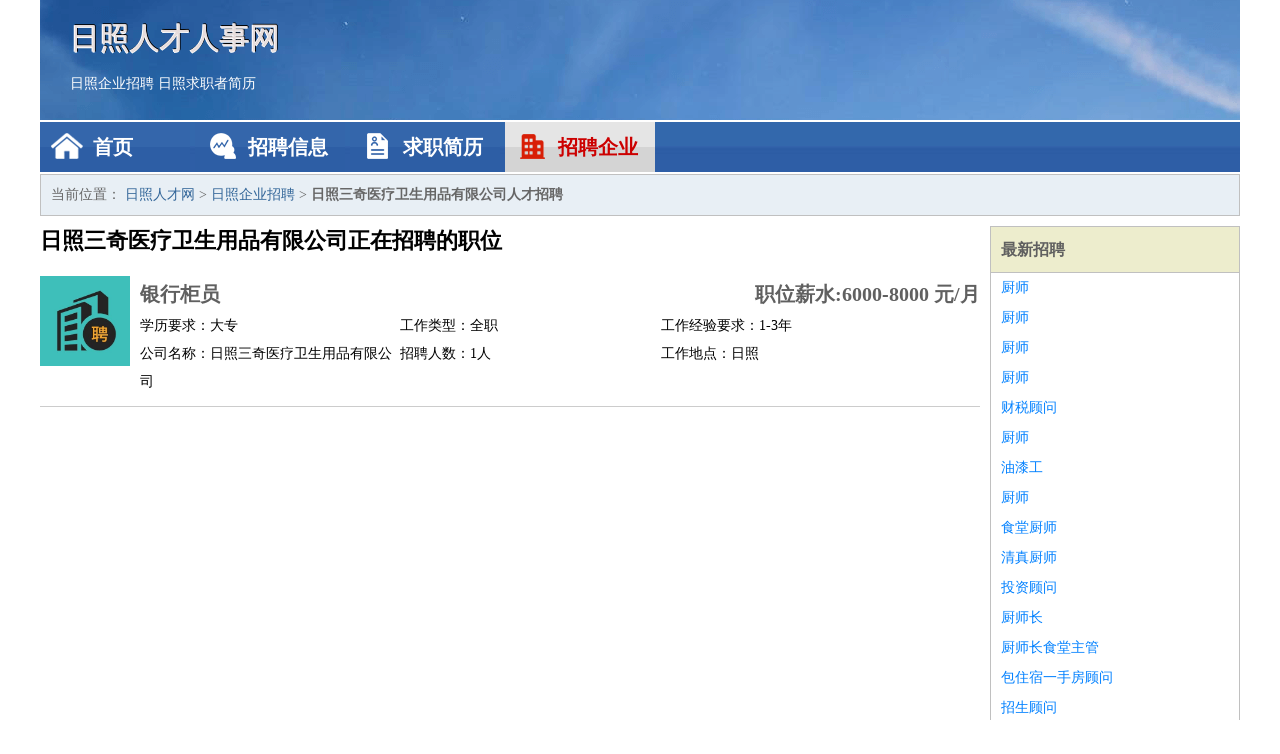

--- FILE ---
content_type: text/html
request_url: http://www.8000ahq.com/qiye/727.html
body_size: 2022
content:
<!DOCTYPE html>
<html>
<head>
<meta charset="UTF-8">
<meta name="viewport" content="width=device-width, initial-scale=1.0">
<meta http-equiv="X-UA-Compatible" content="IE=edge,chrome=1">
<meta name="applicable-device" content="pc,mobile">
<meta name="robots" content="all">
<meta name="keywords" content="日照三奇医疗卫生用品有限公司正在招聘的工作职位">
<title>日照三奇医疗卫生用品有限公司正在招聘的工作职位 日照人才网</title>
<link rel="stylesheet" type="text/css" media="screen" href="/static/default/css/common.css?v=1769324312"/>
</head>
<body>
<div class="header inner">
<div class="mod-head">
<div class="hd">
<a href="/" class="logo">日照人才人事网</a>
<a href="/zhaopin/">日照企业招聘</a>
<a href="/jianli/">日照求职者简历</a>
</div>
<div class="bd">
<div class="nav">
<a href="/" class="home">首页</a>
<a href="/zhaopin/" class="job">招聘信息</a>
<a href="/jianli/" class="jianli">求职简历</a>
<a href="/qiye/" class="qiye active">招聘企业</a>
</div>
</div>
</div>
</div>
<div class="container inner">
<div class="mod-breadcrumbs">
<div class="bd">
当前位置：
<a href="/">日照人才网</a> &gt;
<a href="/qiye/">日照企业招聘</a> &gt;
<strong>日照三奇医疗卫生用品有限公司人才招聘</strong>
</div>
</div>
<div class="main">
<div class="mod-list">
<div class="hd">
<h1>日照三奇医疗卫生用品有限公司正在招聘的职位</h1>
</div>
<div class="bd">
<ul>
<li class="J_link">
<div class="icon">
<img src="/static/default/image/qiye.jpg" alt="银行柜员" width="90" height="90">
</div>
<div class="text">
<div class="title list-title">
<a href="/zhaopin/1084.html" class="name" target="_blank">银行柜员</a>
<span>职位薪水:6000-8000 元/月</span>
</div>
<div class="cate">
<span>学历要求：大专</span>
<span>工作类型：全职</span>
<span>工作经验要求：1-3年</span>
</div>
<div class="cate">
<span>公司名称：日照三奇医疗卫生用品有限公司</span>
<span>招聘人数：1人</span>
<span>工作地点：日照</span>
</div>
</div>
</li>
</ul>
</div>
</div>
</div>
<div class="side">
<div class="mod-recommed module">
<div class="hd">
<a href="/zhaopin/">最新招聘</a>
</div>
<div class="bd">
<ul>
<li>
<a href="/zhaopin/61.html" target="_blank">厨师</a>
</li>
<li>
<a href="/zhaopin/60.html" target="_blank">厨师</a>
</li>
<li>
<a href="/zhaopin/59.html" target="_blank">厨师</a>
</li>
<li>
<a href="/zhaopin/58.html" target="_blank">厨师</a>
</li>
<li>
<a href="/zhaopin/57.html" target="_blank">财税顾问</a>
</li>
<li>
<a href="/zhaopin/56.html" target="_blank">厨师</a>
</li>
<li>
<a href="/zhaopin/55.html" target="_blank">油漆工</a>
</li>
<li>
<a href="/zhaopin/54.html" target="_blank">厨师</a>
</li>
<li>
<a href="/zhaopin/53.html" target="_blank">食堂厨师</a>
</li>
<li>
<a href="/zhaopin/52.html" target="_blank">清真厨师</a>
</li>
<li>
<a href="/zhaopin/51.html" target="_blank">投资顾问</a>
</li>
<li>
<a href="/zhaopin/50.html" target="_blank">厨师长</a>
</li>
<li>
<a href="/zhaopin/49.html" target="_blank">厨师长食堂主管</a>
</li>
<li>
<a href="/zhaopin/48.html" target="_blank">包住宿一手房顾问</a>
</li>
<li>
<a href="/zhaopin/47.html" target="_blank">招生顾问</a>
</li>
<li>
<a href="/zhaopin/46.html" target="_blank">厨师长</a>
</li>
<li>
<a href="/zhaopin/45.html" target="_blank">厨师</a>
</li>
<li>
<a href="/zhaopin/44.html" target="_blank">美的空调零售顾问</a>
</li>
<li>
<a href="/zhaopin/43.html" target="_blank">钟点工</a>
</li>
<li>
<a href="/zhaopin/42.html" target="_blank">1688业务员</a>
</li>
</ul>
</div>
</div>
<div class="mod-recommed mod-hot module">
<div class="hd">
<a href="/jianli/">最新简历</a>
</div>
<div class="bd">
<ul>
<li>
<a href="/jianli/355.html" target="_blank">毛婉霞</a>
</li>
<li>
<a href="/jianli/357.html" target="_blank">蓝雯琳</a>
</li>
<li>
<a href="/jianli/359.html" target="_blank">尚兰菡</a>
</li>
<li>
<a href="/jianli/360.html" target="_blank">单裕伦</a>
</li>
<li>
<a href="/jianli/361.html" target="_blank">赵章硕</a>
</li>
<li>
<a href="/jianli/362.html" target="_blank">辛文君</a>
</li>
<li>
<a href="/jianli/365.html" target="_blank">曹诗倚</a>
</li>
<li>
<a href="/jianli/369.html" target="_blank">廖柔慕</a>
</li>
<li>
<a href="/jianli/370.html" target="_blank">白晋明</a>
</li>
<li>
<a href="/jianli/371.html" target="_blank">燕佑怡</a>
</li>
<li>
<a href="/jianli/372.html" target="_blank">游佩嫣</a>
</li>
<li>
<a href="/jianli/373.html" target="_blank">米翾忆</a>
</li>
<li>
<a href="/jianli/375.html" target="_blank">鄢诗璐</a>
</li>
<li>
<a href="/jianli/376.html" target="_blank">甘芳绮</a>
</li>
<li>
<a href="/jianli/380.html" target="_blank">赖信翔</a>
</li>
<li>
<a href="/jianli/383.html" target="_blank">同春宇</a>
</li>
<li>
<a href="/jianli/384.html" target="_blank">贺甜真</a>
</li>
<li>
<a href="/jianli/388.html" target="_blank">徐强翱</a>
</li>
<li>
<a href="/jianli/393.html" target="_blank">缪贤瀚</a>
</li>
<li>
<a href="/jianli/394.html" target="_blank">冉瀚维</a>
</li>
</ul>
</div>
</div>
</div>
</div>
<div class="footer">
<div class="inner">
<div class="mod-foot">
<p><a href="//www.8000ahq.com/">日照人才网 - 日照人才招聘网</a></p>
<p><a href="//www.8000ahq.com/" target="_blank">关于我们</a>
<a href="//www.8000ahq.com/" target="_blank">日照人才网</a>  <a href="//www.8000ahq.com/sitemap.xml" target="_blank">网站地图</a> Copyright &copy; 2010-2026  All Rights Reserved.
</p>
</div>
</div>
</div>
<script src="/static/default/script/jquery-1.11.0.min.js"></script>
<script src="/static/default/script/common.js"></script>
<script defer src="https://static.cloudflareinsights.com/beacon.min.js/vcd15cbe7772f49c399c6a5babf22c1241717689176015" integrity="sha512-ZpsOmlRQV6y907TI0dKBHq9Md29nnaEIPlkf84rnaERnq6zvWvPUqr2ft8M1aS28oN72PdrCzSjY4U6VaAw1EQ==" data-cf-beacon='{"version":"2024.11.0","token":"f664d270a4a54a3aa52b5bf70c9260ce","r":1,"server_timing":{"name":{"cfCacheStatus":true,"cfEdge":true,"cfExtPri":true,"cfL4":true,"cfOrigin":true,"cfSpeedBrain":true},"location_startswith":null}}' crossorigin="anonymous"></script>
</body>
</html>
